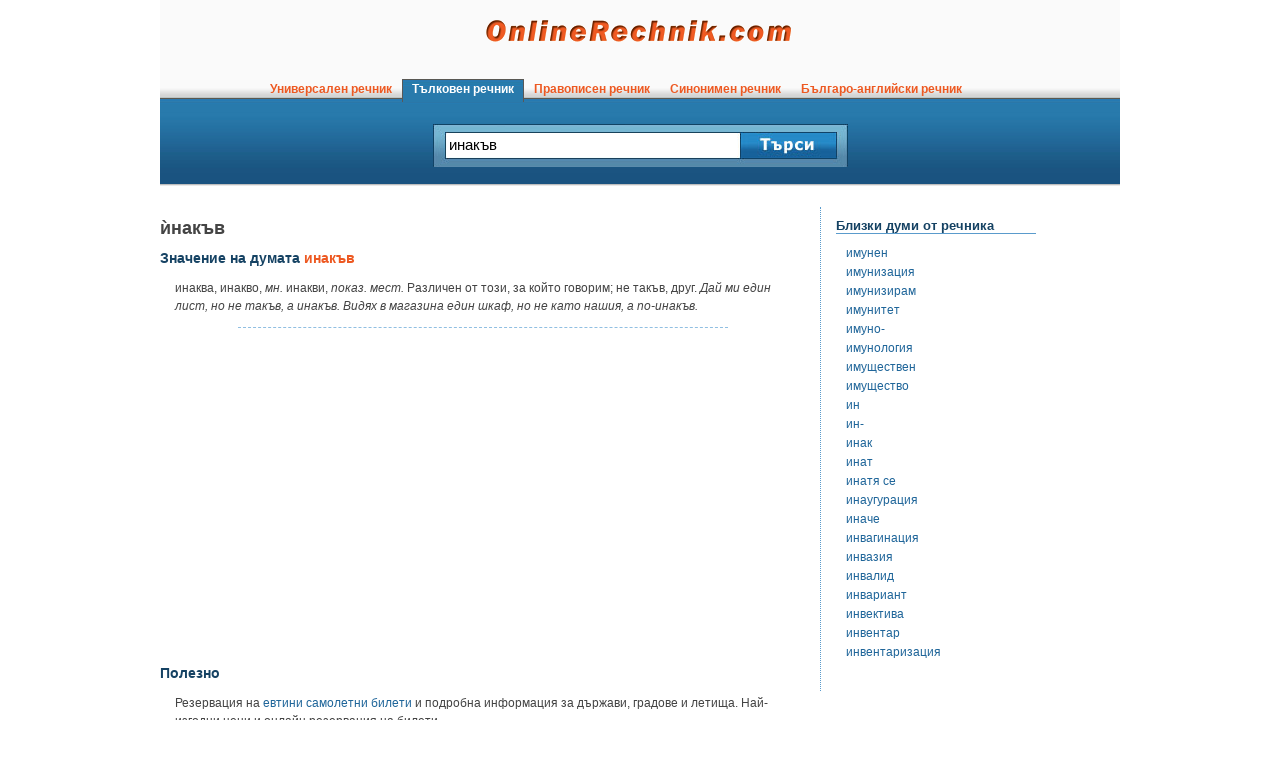

--- FILE ---
content_type: text/html; charset=utf-8
request_url: https://talkoven.onlinerechnik.com/duma/%D0%B8%D0%BD%D0%B0%D0%BA%D1%8A%D0%B2
body_size: 3492
content:
<!DOCTYPE html>
<html lang="bg">
<head>
<meta http-equiv="Content-Type" content="text/html; charset=utf-8" />
<meta name="robots" content="noodp" />
<title>инакъв - значение на думата инакъв в Тълковен речник | OnlineRechnik.com</title>
<meta content="description" content="Какво е инакъв? Значение на думата инакъв в речник на думите в българския език, правопис и примерни словосъчетания. Тълковен речник на българския език. Български Тълковен речник OnlineRechnik.com." />
<link rel="icon" href="/favicon.png" />
<link rel="shortcut icon" href="/favicon.ico" />
<link rel="stylesheet" type="text/css" href="/main.min.css" />
<script defer type="text/javascript" src="/Js/main.min.js"></script>
<script>
	// Delete the Funding Choices cookie if more than 12 months old
	try {
	  const nm = "FCCDCF";const dm = "onlinerechnik.com";const pa = "/";
	  let tc = ('; ' + document.cookie).split('; ' + nm + '=');
	  if (tc.length === 2) {
	    tc = decodeURIComponent(tc.pop().split(';').shift());tc = JSON.parse(tc)[3][0].substring(1,9);tc = Uint8Array.from(window.atob(tc), (v) => v.charCodeAt(0));
	    let dt = (tc[0] * 2**28) + (tc[1] * 2**20) + (tc[2] * 2**12) + (tc[3] * 2**4)  + (tc[4] >> 4);
	    if (Date.now() / 1000 - dt / 10 > 86400 * 364)
	      document.cookie = nm + "=;path=" + pa + ";domain=" + dm +";expires=" + new Date(0).toUTCString();
	  }
	} finally {}
	// Delete the Funding Choices cookie if more than 12 months old
	try {
	  const nm = "FCCDCF";const dm = "m.onlinerechnik.com";const pa = "/";
	  let tc = ('; ' + document.cookie).split('; ' + nm + '=');
	  if (tc.length === 2) {
	    tc = decodeURIComponent(tc.pop().split(';').shift());tc = JSON.parse(tc)[3][0].substring(1,9);tc = Uint8Array.from(window.atob(tc), (v) => v.charCodeAt(0));
	    let dt = (tc[0] * 2**28) + (tc[1] * 2**20) + (tc[2] * 2**12) + (tc[3] * 2**4)  + (tc[4] >> 4);
	    if (Date.now() / 1000 - dt / 10 > 86400 * 364)
	      document.cookie = nm + "=;path=" + pa + ";domain=" + dm +";expires=" + new Date(0).toUTCString();
	  }
	} finally {}
</script>
<script type="text/javascript">
	function ready(fn) {
	   if (document.readyState != 'loading'){
		fn();
	  } else {
		document.addEventListener('DOMContentLoaded', fn);
	  }
	}
</script>
<script async src="https://pagead2.googlesyndication.com/pagead/js/adsbygoogle.js?client=ca-pub-8559897267450435" crossorigin="anonymous"></script>
<script type="text/javascript">
	//check for iframe hijack
	if (top != self)
	{
		top.location.href = self.location.href;
	}
	//check res
	if (screen.width < 450)
	{
		top.location.href = '//m.onlinerechnik.com/duma/%D0%B8%D0%BD%D0%B0%D0%BA%D1%8A%D0%B2';
	}
</script>
<script>
	window.g4id = 'G-952R65B9Q2';
</script>
<script defer src="/Js/ga4mp.umd.min.js"></script>
<script defer src="/Js/tr.min.js"></script>
</head>
<body onload="searchfocus();">
<div id="mainDiv">
	<div id="header">
		<div id="logo"><a href="//www.onlinerechnik.com/"><img src="//www.onlinerechnik.com/img/Logo.png" width="310" height="26" alt="Онлайн речник" /></a></div>
		<div id="headermenu">
			<div class="menulink">
				<a href="//www.onlinerechnik.com/">&nbsp;&nbsp;Универсален речник&nbsp;&nbsp;</a>
			</div>
			<div class="menulink">
				<a href="//talkoven.onlinerechnik.com/" class="menucurrent">&nbsp;&nbsp;Тълковен речник&nbsp;&nbsp;</a>
			</div>
			<div class="menulink">
				<a href="//pravopisen.onlinerechnik.com/">&nbsp;&nbsp;Правописен речник&nbsp;&nbsp;</a>
			</div>
			<div class="menulink">
				<a href="//sinonimen.onlinerechnik.com/">&nbsp;&nbsp;Синонимен речник&nbsp;&nbsp;</a>
			</div>
			<div class="menulink">
				<a href="//balgaro-angliiski.onlinerechnik.com/">&nbsp;&nbsp;Българо-английски речник&nbsp;&nbsp;</a>
			</div>
		</div>
		<div id="searchbar">
			<form name="tursi" method="post" action="javascript:search_rechnik('talkoven');">
			<div class="searchfrm" style="width: 294px;">
				<input type="text" name="duma" maxlength="50" id="searchfield" value="инакъв" />
			</div>
			<div class="searchfrm">
				<img src="//www.onlinerechnik.com/img/Search-Button.jpg" width="95" height="25" onclick="document.forms.tursi.submit();" id="searchbtn" style="cursor: pointer;" alt="Търси в речника" /><!--<input type="submit" name="search" value="Търси" />-->
			</div>
			</form>
		</div>
	</div><div id="maintext"><div style="float: none; clear: both;"></div>
						<h1>и&#0768;накъв</h1>
						<h2>Значение на думата <span class="dumaintext">инакъв</span></h2>
						<p>инаква, инакво, <i>мн.</i> инакви, <i>показ. мест.</i> Различен от този, за който говорим; не такъв, друг. <i>Дай ми един лист, но не такъв, а инакъв. Видях в магазина един шкаф, но не като нашия, а по-инакъв.</i></p>
						<div class="breakline"></div>
			<center><br />
<script async src="https://pagead2.googlesyndication.com/pagead/js/adsbygoogle.js?client=ca-pub-8559897267450435" crossorigin="anonymous"></script>
<!-- OnlineRechnik.com 620x300 -->
<ins class="adsbygoogle"
     style="display:inline-block;width:620px;height:300px"
     data-ad-client="ca-pub-8559897267450435"
     data-ad-slot="2232347722"></ins>
<script>
     (adsbygoogle = window.adsbygoogle || []).push({});
</script>
</center>
			<h2>Полезно</h2>
			<p>Резервация на <a href="https://www.evtini-samoletni-bileti.net/" rel="noopener">евтини самолетни билети</a> и подробна информация за държави, градове и летища. Най-изгодни цени и онлайн резервация на билети.</p>
			<p><a href="https://www.spomenibg.com/pojelaniq/" rel="noopener">Пожелания</a> за всякакви поводи - рожден ден, имен ден, празници... Вижте <a href="https://www.vestnicibg.com/posledni-novini/" rel="noopener">последните новини от днес</a> в сайта с всички български вестници, списания и онлайн медии: <a href="https://www.vestnicibg.com/" rel="noopener">Vestnicibg.com</a>.</p>
			<br />
<center><strong>Съставете своя лична телевизионна програма в <a href="https://www.xn----8sbafg9clhjcp.bg/" target="_blank" rel="noopener">ТВ-програма.BG</a></strong></center>
			<br /><br />
		</div>
				<div id="related">
					<h2>Близки думи от речника</h2><p><a href="//talkoven.onlinerechnik.com/duma/%D0%B8%D0%BC%D1%83%D0%BD%D0%B5%D0%BD">имунен</a></p><p><a href="//talkoven.onlinerechnik.com/duma/%D0%B8%D0%BC%D1%83%D0%BD%D0%B8%D0%B7%D0%B0%D1%86%D0%B8%D1%8F">имунизация</a></p><p><a href="//talkoven.onlinerechnik.com/duma/%D0%B8%D0%BC%D1%83%D0%BD%D0%B8%D0%B7%D0%B8%D1%80%D0%B0%D0%BC">имунизирам</a></p><p><a href="//talkoven.onlinerechnik.com/duma/%D0%B8%D0%BC%D1%83%D0%BD%D0%B8%D1%82%D0%B5%D1%82">имунитет</a></p><p><a href="//talkoven.onlinerechnik.com/duma/%D0%B8%D0%BC%D1%83%D0%BD%D0%BE-">имуно-</a></p><p><a href="//talkoven.onlinerechnik.com/duma/%D0%B8%D0%BC%D1%83%D0%BD%D0%BE%D0%BB%D0%BE%D0%B3%D0%B8%D1%8F">имунология</a></p><p><a href="//talkoven.onlinerechnik.com/duma/%D0%B8%D0%BC%D1%83%D1%89%D0%B5%D1%81%D1%82%D0%B2%D0%B5%D0%BD">имуществен</a></p><p><a href="//talkoven.onlinerechnik.com/duma/%D0%B8%D0%BC%D1%83%D1%89%D0%B5%D1%81%D1%82%D0%B2%D0%BE">имущество</a></p><p><a href="//talkoven.onlinerechnik.com/duma/%D0%B8%D0%BD">ин</a></p><p><a href="//talkoven.onlinerechnik.com/duma/%D0%B8%D0%BD-">ин-</a></p><p><a href="//talkoven.onlinerechnik.com/duma/%D0%B8%D0%BD%D0%B0%D0%BA">инак</a></p><p><a href="//talkoven.onlinerechnik.com/duma/%D0%B8%D0%BD%D0%B0%D1%82">инат</a></p><p><a href="//talkoven.onlinerechnik.com/duma/%D0%B8%D0%BD%D0%B0%D1%82%D1%8F%20%D1%81%D0%B5">инатя се</a></p><p><a href="//talkoven.onlinerechnik.com/duma/%D0%B8%D0%BD%D0%B0%D1%83%D0%B3%D1%83%D1%80%D0%B0%D1%86%D0%B8%D1%8F">инаугурация</a></p><p><a href="//talkoven.onlinerechnik.com/duma/%D0%B8%D0%BD%D0%B0%D1%87%D0%B5">иначе</a></p><p><a href="//talkoven.onlinerechnik.com/duma/%D0%B8%D0%BD%D0%B2%D0%B0%D0%B3%D0%B8%D0%BD%D0%B0%D1%86%D0%B8%D1%8F">инвагинация</a></p><p><a href="//talkoven.onlinerechnik.com/duma/%D0%B8%D0%BD%D0%B2%D0%B0%D0%B7%D0%B8%D1%8F">инвазия</a></p><p><a href="//talkoven.onlinerechnik.com/duma/%D0%B8%D0%BD%D0%B2%D0%B0%D0%BB%D0%B8%D0%B4">инвалид</a></p><p><a href="//talkoven.onlinerechnik.com/duma/%D0%B8%D0%BD%D0%B2%D0%B0%D1%80%D0%B8%D0%B0%D0%BD%D1%82">инвариант</a></p><p><a href="//talkoven.onlinerechnik.com/duma/%D0%B8%D0%BD%D0%B2%D0%B5%D0%BA%D1%82%D0%B8%D0%B2%D0%B0">инвектива</a></p><p><a href="//talkoven.onlinerechnik.com/duma/%D0%B8%D0%BD%D0%B2%D0%B5%D0%BD%D1%82%D0%B0%D1%80">инвентар</a></p><p><a href="//talkoven.onlinerechnik.com/duma/%D0%B8%D0%BD%D0%B2%D0%B5%D0%BD%D1%82%D0%B0%D1%80%D0%B8%D0%B7%D0%B0%D1%86%D0%B8%D1%8F">инвентаризация</a></p>
					<br />
					
					<br />
				</div>
	<div id="footer">
		<br /><br />
			Хората често попадат в този тълковен речник, искайки да разберат какво е &quot;<em>инакъв</em>&quot;.
		<br /><br />
		<hr />
		<a href="//www.onlinerechnik.com/terms.php">Споразумение за ползване</a> | <a href="//www.onlinerechnik.com/privacy.php">Поверителност</a> | <a href="//www.onlinerechnik.com/contact.php">Контакти</a> 
		<br />
		<br />
			Copyright &copy; OnlineRechnik.com
		<br />
		<br />
	</div>
	</div>
	<!--<script defer type="text/javascript" src="/Js/cookiebar.min.js"></script>
	<script type="text/javascript">
	ready(function(){
		cookieBar({
		});
	});
	</script>-->
	</body>
	</html>

--- FILE ---
content_type: text/html; charset=utf-8
request_url: https://www.google.com/recaptcha/api2/aframe
body_size: 266
content:
<!DOCTYPE HTML><html><head><meta http-equiv="content-type" content="text/html; charset=UTF-8"></head><body><script nonce="0nlcHb-UwfphWeLgaVWQSw">/** Anti-fraud and anti-abuse applications only. See google.com/recaptcha */ try{var clients={'sodar':'https://pagead2.googlesyndication.com/pagead/sodar?'};window.addEventListener("message",function(a){try{if(a.source===window.parent){var b=JSON.parse(a.data);var c=clients[b['id']];if(c){var d=document.createElement('img');d.src=c+b['params']+'&rc='+(localStorage.getItem("rc::a")?sessionStorage.getItem("rc::b"):"");window.document.body.appendChild(d);sessionStorage.setItem("rc::e",parseInt(sessionStorage.getItem("rc::e")||0)+1);localStorage.setItem("rc::h",'1768742299351');}}}catch(b){}});window.parent.postMessage("_grecaptcha_ready", "*");}catch(b){}</script></body></html>

--- FILE ---
content_type: application/javascript; charset=utf-8
request_url: https://talkoven.onlinerechnik.com/Js/main.min.js
body_size: 299
content:
function searchfocus(){""!=document.forms.tursi.duma.value&&"\u0432\u044a\u0432\u0435\u0434\u0438 \u0434\u0443\u043c\u0430"!=document.forms.tursi.duma.value||document.forms.tursi.duma.focus()}function search_rechnik(a){return""!=document.forms.tursi.duma.value?(top.location.href="http://"+a+".onlinerechnik.com/duma/"+encodeURIComponent(document.forms.tursi.duma.value),!0):!1}
function coctext(){"\u0432\u044a\u0432\u0435\u0434\u0438 \u0434\u0443\u043c\u0430"==document.getElementById("searchfield").value&&(document.getElementById("searchfield").style.color="#000000",document.getElementById("searchfield").value="")};